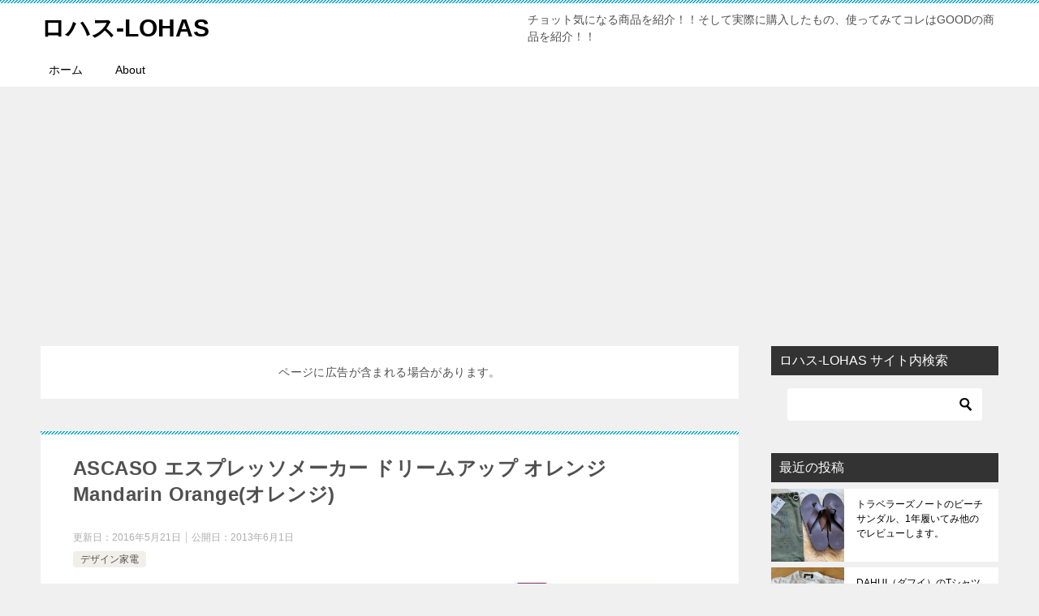

--- FILE ---
content_type: text/html; charset=utf-8
request_url: https://www.google.com/recaptcha/api2/aframe
body_size: 267
content:
<!DOCTYPE HTML><html><head><meta http-equiv="content-type" content="text/html; charset=UTF-8"></head><body><script nonce="0TnDF9nMMAU_XcnU2Wkyew">/** Anti-fraud and anti-abuse applications only. See google.com/recaptcha */ try{var clients={'sodar':'https://pagead2.googlesyndication.com/pagead/sodar?'};window.addEventListener("message",function(a){try{if(a.source===window.parent){var b=JSON.parse(a.data);var c=clients[b['id']];if(c){var d=document.createElement('img');d.src=c+b['params']+'&rc='+(localStorage.getItem("rc::a")?sessionStorage.getItem("rc::b"):"");window.document.body.appendChild(d);sessionStorage.setItem("rc::e",parseInt(sessionStorage.getItem("rc::e")||0)+1);localStorage.setItem("rc::h",'1766478259640');}}}catch(b){}});window.parent.postMessage("_grecaptcha_ready", "*");}catch(b){}</script></body></html>